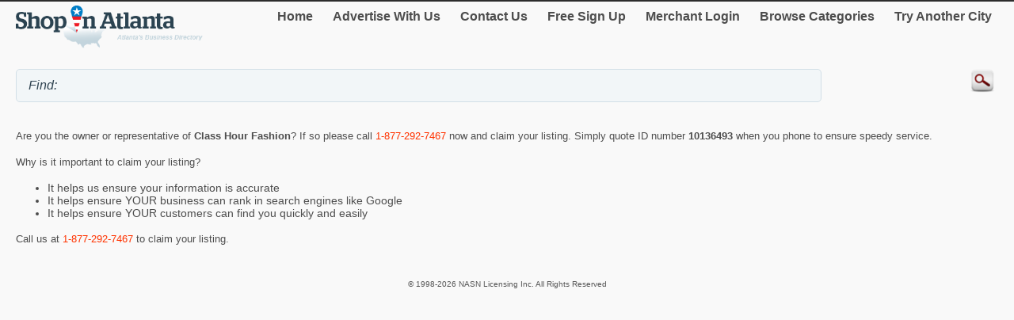

--- FILE ---
content_type: text/html; charset=utf-8
request_url: http://m.shopinatlanta.com/Claim.aspx?mid=10136493
body_size: 6461
content:


<!DOCTYPE html>
<html xml:lang="en">
<head><title>
	Shop in Atlanta - Claim Your Listing of Class Hour Fashion
</title><meta http-equiv="content-type" content="text/html; charset=UTF-8" /><meta name="viewport" content="width=device-width; initial-scale=1.0; maximum-scale=1.0" /><meta id="ctl00_metaDescription" name="Description" /><link href="Styles/style.css" rel="stylesheet" type="text/css" /><link rel="canonical" href="http://www.shopinatlanta.com/Claim.aspx?mid=10136493" />

    
<script type="text/javascript">
    try {
        var _gaq = _gaq || [];
        _gaq.push(['_setAccount', 'UA-5950327-18']);
        _gaq.push(['_trackPageview']);
        _gaq.push(['_trackPageLoadTime']);


        _gaq.push(['b._setAccount', 'UA-174122-43']);
        _gaq.push(['b._trackPageview']);
        _gaq.push(['b._trackPageLoadTime']);

        (function () {
            var ga = document.createElement('script'); ga.type = 'text/javascript'; ga.async = true;
            ga.src = ('https:' == document.location.protocol ? 'https://ssl' : 'http://www') + '.google-analytics.com/ga.js';
            var s = document.getElementsByTagName('script')[0]; s.parentNode.insertBefore(ga, s);
        })();
    } catch (err) { }

    function recordOutboundLink(link, category, action) {
        _gat._getTrackerByName()._trackEvent(category, action);
        setTimeout('document.location = "' + link.href + '"', 100);

    }
    
</script>
</head>
<body>
    <form name="aspnetForm" method="post" action="#" id="aspnetForm">
<div>
<input type="hidden" name="__VIEWSTATE" id="__VIEWSTATE" value="/[base64]/gJ7Ui4ZwRUGzoHQ89xb3d0bFHz+Q==" />
</div>

<div>

	<input type="hidden" name="__VIEWSTATEGENERATOR" id="__VIEWSTATEGENERATOR" value="2F9F37CB" />
	<input type="hidden" name="__EVENTVALIDATION" id="__EVENTVALIDATION" value="/wEdAAPDZ9hOWfWuYk1UOOka30ncWFnUA7jMpkG2nxFarHoCbmO2TlP1FPR4bGnQ3H5hhiv1pBCeTVUTc4Lexuh/V+Eqsv23e7JCG40goJZm2qBaKA==" />
</div>
	<script type="text/jscript" src="https://ajax.googleapis.com/ajax/libs/jquery/1.11.2/jquery.min.js"></script>
    <script type="text/jscript">
        $(document).ready(function () {
            
            $('input').on('click focusin', function () {
                this.value = '';
            });
        });
</script>
        <script type="text/jscript">
            $(document).ready(function () {
            // create smartbutton
                $('#topmenunav').before('<div id="smartbutton"></div>');
            $('#smartbutton').append('<div class="buttonline"></div>');
            $('#smartbutton').append('<div class="buttonline"></div>');
            $('#smartbutton').append('<div class="buttonline"></div>');

            // add click listener
            $('#smartbutton').click(function (event) {
                $('#topmenunav').animate({ height: 'toggle' }, 200);
            });
            });
        </script>
    <div class="wrap">
        <div>
            <div class="logo">
                <a id="ctl00_headerHyperLink" href="http://m.shopinatlanta.com/"><img id="ctl00_headerImage" src="http://m.shopinatlanta.com/Images/header/logo_Atlanta.png" alt="ShopInAtlanta. Business directory of Atlanta - logo" style="border-width:0px;" /></a>
            </div>
            <nav id="topmenunav">
		<a class="navitem" href="/">Home</a>
                    <a class="navitem" href="/Advertise">Advertise With Us</a>
                    <a class="navitem" href="/ContactUs">Contact Us</a>
                    <a href="http://m.shopinatlanta.com/signup/" id="ctl00_signupLink" class="navitem" target="_blank">Free Sign Up</a>
                    <a href="http://m.shopinatlanta.com/merchant/" id="ctl00_merchantLink" class="navitem" target="_blank">Merchant Login</a>
                    <a class="navitem" href="/maincategories">Browse Categories</a>
                    <a class="navitem" href="/OtherCities">Try Another City</a>
	</nav>
          
           <div class="clear"><br /></div>	
        </div>
        <div >
            <input name="ctl00$searchText" type="text" id="ctl00_searchText" class="searchText" placeholder="" value="Find: " />
            <input type="image" name="ctl00$searchImageButton" id="ctl00_searchImageButton" class="searchButton" src="/images/magnify.png" style="border-width:0px;" />
           </div>
			 <div class="clear"></div>	
    </div>
        <div class="wrap">
            
<div align="left">
<p>Are you the owner or representative of 
    <b><span id="ctl00_MainContent_companyLabel">Class Hour Fashion</span></b>?
If so please call <a href="tel:1-877-292-7467" class="orange">1-877-292-7467</a> now and claim your listing.
Simply quote ID number 
    <b><span id="ctl00_MainContent_midLabel">10136493</span>&nbsp;</b>when you phone to ensure speedy service.</p>

<p>Why is it important to claim your listing?</p>

<ul class="font15" >
<li>It helps us ensure your information is accurate</li>
<li>It helps ensure YOUR business can rank in search engines like Google</li>
<li>It helps ensure YOUR customers can find you quickly and easily</li>
</ul>
<p>Call us at <a href="tel:1-877-292-7467" class="orange">1-877-292-7467</a> to claim your listing. </p>
</div>
 
 <br />

        </div>
        <div class="clear">
        </div>
       
    <footer class="footer">
            <!--View <span id="ctl00_urlLabel">shopinatlanta.com</span> in: <b><a href="http://www.shopinatlanta.com" id="ctl00_footerLink">Desktop</a></b><br />-->
                
                <p>&copy; 1998-2026 NASN Licensing Inc. All Rights Reserved</p>       <br />
		</footer>
    </form>
</body>
</html>
